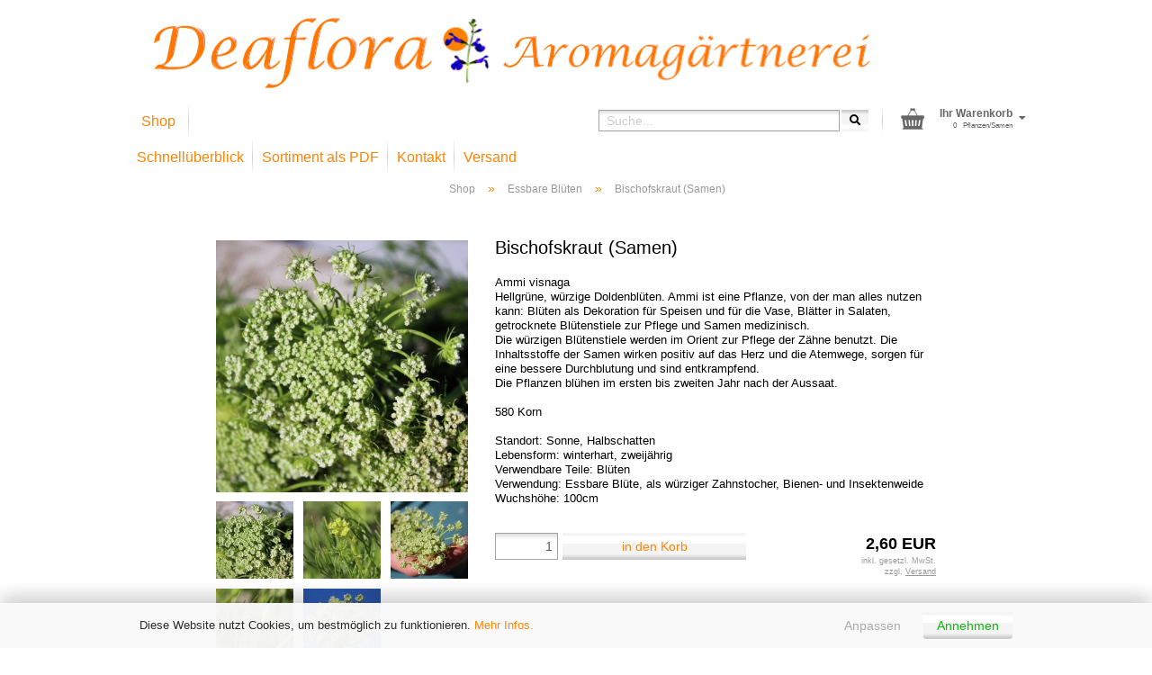

--- FILE ---
content_type: text/html; charset=utf-8
request_url: https://deaflora.de/Shop/Essbare-Blueten/Bischofskraut.html
body_size: 11140
content:





	<!DOCTYPE html>
	<html xmlns="http://www.w3.org/1999/xhtml" dir="ltr" lang="de">
		
			<head>
				
					
					<!--

					=========================================================
					Shopsoftware by Gambio GmbH (c) 2005-2021 [www.gambio.de]
					=========================================================

					Gambio GmbH offers you highly scalable E-Commerce-Solutions and Services.
					The Shopsoftware is redistributable under the GNU General Public License (Version 2) [http://www.gnu.org/licenses/gpl-2.0.html].
					based on: E-Commerce Engine Copyright (c) 2006 xt:Commerce, created by Mario Zanier & Guido Winger and licensed under GNU/GPL.
					Information and contribution at http://www.xt-commerce.com

					=========================================================
					Please visit our website: www.gambio.de
					=========================================================

					-->
				

                

	

                    
                

				
					<meta name="viewport" content="width=device-width, initial-scale=1, minimum-scale=1.0, maximum-scale=1.0, user-scalable=no" />
				

				
					<meta http-equiv="Content-Type" content="text/html; charset=utf-8" />
		<meta name="language" content="de" />
		<meta name='author' content='Andrea Hellmich' />
		<meta name='copyright' content='Andrea Hellmich' />
		<meta name='page-topic' content='Deaflora - Aromapflanzen' />
		<meta name="keywords" content="Aromapflanzen, Kräuterpflanzen, Versandgärtnerei, Samen, exotische Sorten, essbare Blüten, Obstraritäten, historisches Obst, seltene Gemüse, alte Sorten, Erdbeerenpflanzen,  Gartnpflanzen, Moschuserdbeeren" />
		<meta name="description" content="Versandgärtnerei für aromatische Pflanzen und Samen wie leckere Kräuter, historisches Obst und besondere Gemüsesorten." />
		<title>Deaflora - Bischofskraut</title>
		<meta property="og:title" content="Bischofskraut (Samen)" />
		<meta property="og:site_name" content="Deaflora" />
		<meta property="og:locale" content="de_DE" />
		<meta property="og:type" content="product" />
		<meta property="og:description" content="
	Ammi visnaga
	Hellgrüne, würzige Doldenblüten. Ammi ist eine Pflanze, von der man alles nutzen kann: Blüten als Dekoration für Speisen und für die Vase, Blätter in Salaten, getrocknete Blütenstiele zur Pflege und Samen medizinisch.
	Die ..." />
		<meta property="og:image" content="https://deaflora.de/images/product_images/info_images/Bischofskraut.jpg" />
		<meta property="og:image" content="https://deaflora.de/images/product_images/info_images/Bischofskraut-3.jpg" />
		<meta property="og:image" content="https://deaflora.de/images/product_images/info_images/Bischofskraut-5.jpg" />
		<meta property="og:image" content="https://deaflora.de/images/product_images/info_images/Bischofskraut-2.jpg" />
		<meta property="og:image" content="https://deaflora.de/images/product_images/info_images/Bischofskraut-4.jpg" />

				

								
									

				
					<base href="https://deaflora.de/" />
				

				
											
							<link rel="shortcut icon" href="https://deaflora.de/images/logos/favicon.ico" type="image/x-icon" />
						
									

				
											
							<link rel="apple-touch-icon" href="https://deaflora.de/images/logos/favicon.png" />
						
									

				
					                        
                            <link id="main-css" type="text/css" rel="stylesheet" href="public/theme/styles/system/main.min.css?bust=1767698726" />
                        
									

				
					<meta name="robots" content="index,follow" />
		<link rel="canonical" href="https://deaflora.de/Shop/Essbare-Blueten/Bischofskraut.html?language=de" />
		<meta property="og:url" content="https://deaflora.de/Shop/Essbare-Blueten/Bischofskraut.html?language=de">
		<link rel="alternate" hreflang="x-default" href="https://deaflora.de/Shop/Essbare-Blueten/Bischofskraut.html?language=de" />
		<link rel="alternate" hreflang="en" href="https://deaflora.de/category-37/category-54/product-9185.html?language=en" />
		<link rel="alternate" hreflang="de" href="https://deaflora.de/Shop/Essbare-Blueten/Bischofskraut.html?language=de" />
		
				

				
									

				
									

			</head>
		
		
	<body class="page-product-info"
		  data-gambio-namespace="https://deaflora.de/public/theme/javascripts/system"
		  data-jse-namespace="https://deaflora.de/JSEngine/build"
		  data-gambio-controller="initialize"
		  data-gambio-widget="input_number responsive_image_loader transitions header image_maps modal history dropdown core_workarounds anchor"
		  data-input_number-separator=","
			>



		
			
		

		
					

		
					





	



	

	
	
	
	


			

	
	
		<div id="outer-wrapper" >
			
	
				<header id="header" class="navbar">
					
                







    <div id="topbar-container">

        
                    

        
            <div class="navbar-topbar">
                
                    <nav data-gambio-widget="menu link_crypter" data-menu-switch-element-position="false" data-menu-events='{"desktop": ["click"], "mobile": ["click"]}' data-menu-ignore-class="dropdown-menu">
                        <ul class="nav navbar-nav navbar-right">

                            <li class="navbar-topbar-item">
                                <ul id="secondaryNavigation" class="nav navbar-nav ignore-menu">
                                                                    </ul>

                                <script id="secondaryNavigation-menu-template" type="text/mustache">
                                    
                                        <ul id="secondaryNavigation" class="nav navbar-nav">
                                            <li v-for="(item, index) in items" class="navbar-topbar-item hidden-xs content-manager-item">
                                                <a href="javascript:;" :title="item.title" @click="goTo(item.content)">
                                                    <span class="fa fa-arrow-circle-right visble-xs-block"></span>
                                                    {{item.title}}
                                                </a>
                                            </li>
                                        </ul>
                                    
                                </script>
                            </li>

                            
                                                            

                            
                                                            

                            
                                                            

                            
                                                            

                            
                                                            

                                                            <li class="dropdown navbar-topbar-item first">

                                    
                                                                                    
                                                <a href="#" class="dropdown-toggle" data-toggle-hover="dropdown">

                                                    
                                                        <span class="language-code hidden-xs">
                                                                                                                            
                                                                    <span class="fa fa-globe"></span>
                                                                
                                                                                                                        de
                                                        </span>
                                                    

                                                    
                                                        <span class="visible-xs-block">
                                                                                                                            
                                                                    <span class="fa fa-globe"></span>
                                                                
                                                                                                                        &nbsp;Sprache
                                                        </span>
                                                    
                                                </a>
                                            
                                                                            

                                    <ul class="level_2 dropdown-menu ignore-menu arrow-top">
                                        <li class="arrow"></li>
                                        <li>
                                            
                                                <form action="/Shop/Essbare-Blueten/Bischofskraut.html" method="POST" class="form-horizontal">

                                                    
                                                                                                                    
                                                                <div class="form-group">
                                                                    <label for="language-select">Sprache auswählen</label>
                                                                    
	<select name="language" class="form-control" id="language-select">
					
				<option value="de" selected="selected">Deutsch</option>
			
					
				<option value="en">English</option>
			
			</select>

                                                                </div>
                                                            
                                                                                                            

                                                    
                                                                                                            

                                                    
                                                                                                            

                                                    
                                                        <div class="dropdown-footer row">
                                                            <input type="submit" class="btn btn-primary btn-block" value="Speichern" title="Speichern" />
                                                        </div>
                                                    

                                                    

                                                </form>
                                            
                                        </li>
                                    </ul>
                                </li>
                            
                            
                                                                    
                                        <li class="dropdown navbar-topbar-item">
                                            <a title="Anmeldung" href="/Shop/Essbare-Blueten/Bischofskraut.html#" class="dropdown-toggle" data-toggle-hover="dropdown">
                                                
                                                                                                            
                                                            <span class="fa fa-user-o"></span>
                                                        
                                                                                                    

                                                &nbsp;Kundenlogin
                                            </a>
                                            




	<ul class="dropdown-menu dropdown-menu-login arrow-top">
		
			<li class="arrow"></li>
		
		
		
			<li class="dropdown-header hidden-xs">Kundenlogin</li>
		
		
		
			<li>
				<form action="https://deaflora.de/login.php?action=process" method="post" class="form-horizontal">
					<input type="hidden" name="return_url" value="https://deaflora.de/Shop/Essbare-Blueten/Bischofskraut.html">
					<input type="hidden" name="return_url_hash" value="a2bbfd6637e19d3606120f550685ab8f9294b28ac8631cb2e369c1afb60b6a51">
					
						<div class="form-group">
							<input autocomplete="username" type="email" id="box-login-dropdown-login-username" class="form-control" placeholder="E-Mail" name="email_address" />
						</div>
					
					
                        <div class="form-group password-form-field" data-gambio-widget="show_password">
                            <input autocomplete="current-password" type="password" id="box-login-dropdown-login-password" class="form-control" placeholder="Passwort" name="password" />
                            <button class="btn show-password hidden" type="button">
                                <i class="fa fa-eye" aria-hidden="true"></i>
                            </button>
                        </div>
					
					
						<div class="dropdown-footer row">
							
	
								
									<input type="submit" class="btn btn-primary btn-block" value="Anmelden" />
								
								<ul>
									
										<li>
											<a title="Konto erstellen" href="https://deaflora.de/shop.php?do=CreateRegistree">
												Konto erstellen
											</a>
										</li>
									
									
										<li>
											<a title="Passwort vergessen?" href="https://deaflora.de/password_double_opt.php">
												Passwort vergessen?
											</a>
										</li>
									
								</ul>
							
	

	
						</div>
					
				</form>
			</li>
		
	</ul>


                                        </li>
                                    
                                                            

                            
                                                            

                            
                        </ul>
                    </nav>
                
            </div>
        
    </div>

    


    <div class="inside">

    <div class="row">

        


        
                                                
            <div class="navbar-header">
                                
                	
		<a class="navbar-brand" href="https://deaflora.de/" title="Deaflora">
			<img id="main-header-logo" class="img-responsive" src="https://deaflora.de/images/logos/aromagaertnerei_deaflora_logo_logo.jpg" alt="Deaflora-Logo">
		</a>
	
                
                                
                
	
	
		
	
        <button type="button" class="navbar-toggle cart-icon" data-toggle="cart">
        <img src="/images/dbimg/icon-grey-basket-big.png" alt="" class="cart-basket">
        <span class="cart-products-count hidden">
            0
        </span>
    </button>


                
            </div>
        

        
                

        
                

                

    </div>

</div>
    
    <div id="offcanvas-cart-overlay"></div>
    <div id="offcanvas-cart-content">

        <button data-toggle="cart" class="offcanvas-cart-close c-hamburger c-hamburger--htx">
            <span></span>
            Menü
        </button>
        <!-- layout_header_cart_dropdown begin -->
        



	<ul class="dropdown-menu arrow-top cart-dropdown cart-empty">
		
			<li class="arrow"></li>
		
	
		
					
	
		
			<li class="cart-dropdown-inside">
		
				
									
				
									
						<div class="cart-empty">
							Sie haben noch keine Pflanzen oder Samen in Ihrem Warenkorb.
						</div>
					
								
			</li>
		
	</ul>
        <!-- layout_header_cart_dropdown end -->

    </div>









	<noscript>
		<div class="alert alert-danger noscript-notice">
			JavaScript ist in Ihrem Browser deaktiviert. Aktivieren Sie JavaScript, um alle Funktionen des Shops nutzen und alle Inhalte sehen zu können.
		</div>
	</noscript>


    
                     
                                  


	<div id="categories">
		<div class="navbar-collapse collapse">
			
				<nav class="navbar-default navbar-categories" data-gambio-widget="menu">
					
	
                        <ul class="level-1 nav navbar-nav">
                             
                                                            
                                    <li class="level-1-child" data-id="37">
                                        
                                            <a class="dropdown-toggle" href="https://deaflora.de/Shop/" title="Shop">
                                                
                                                    Shop
                                                
                                                                                            </a>
                                        
                                        
                                                                                    
                                    </li>
                                
                            
                            



	
					
				<li id="mainNavigation" class="custom custom-entries hidden-xs">
											
							<a  data-id="top_custom-0"
							   href="https://deaflora.de/info/sitemap.html"
							   							   title="Schnellüberblick">
									Schnellüberblick
							</a>
						
											
							<a  data-id="top_custom-1"
							   href="https://deaflora.de/info/Deaflora-Sortiment-PDF.html"
							   							   title="Sortiment als PDF">
									Sortiment als PDF
							</a>
						
											
							<a  data-id="top_custom-2"
							   href="https://deaflora.de/info/mein-kontakt.html"
							   							   title="Kontakt">
									Kontakt
							</a>
						
											
							<a  data-id="top_custom-3"
							   href="https://deaflora.de/info/liefer--und-versandkosten.html"
							   							   title="Versand">
									Versand
							</a>
						
									</li>
			

            <script id="mainNavigation-menu-template" type="text/mustache">
                
				    <li id="mainNavigation" class="custom custom-entries hidden-xs">
                        <a v-for="(item, index) in items" href="javascript:;" @click="goTo(item.content)">
                            {{item.title}}
                        </a>
                    </li>
                
            </script>

							
					<li class="dropdown custom topmenu-content visible-xs" data-id="top_custom-0">
						
							<a class="dropdown-toggle"
								   href="https://deaflora.de/info/sitemap.html"
								   								   title="Schnellüberblick">
								Schnellüberblick
							</a>
						
					</li>
				
							
					<li class="dropdown custom topmenu-content visible-xs" data-id="top_custom-1">
						
							<a class="dropdown-toggle"
								   href="https://deaflora.de/info/Deaflora-Sortiment-PDF.html"
								   								   title="Sortiment als PDF">
								Sortiment als PDF
							</a>
						
					</li>
				
							
					<li class="dropdown custom topmenu-content visible-xs" data-id="top_custom-2">
						
							<a class="dropdown-toggle"
								   href="https://deaflora.de/info/mein-kontakt.html"
								   								   title="Kontakt">
								Kontakt
							</a>
						
					</li>
				
							
					<li class="dropdown custom topmenu-content visible-xs" data-id="top_custom-3">
						
							<a class="dropdown-toggle"
								   href="https://deaflora.de/info/liefer--und-versandkosten.html"
								   								   title="Versand">
								Versand
							</a>
						
					</li>
				
						


                            
                                <li class="dropdown dropdown-more" style="display: none">
                                    <a class="dropdown-toggle" href="#" title="">
                                        Weitere
                                    </a>
                                    <ul class="level-2 dropdown-menu ignore-menu"></ul>
                                </li>
                            

                        </ul>
                    


	<div class="db-search-cart hidden-xs">
		<div class="navbar-search collapse">
			<form action="advanced_search_result.php" method="get">
				<div class="navbar-search-input-group input-group">
					<div class="navbar-search-input-group-btn input-group-btn custom-dropdown" data-dropdown-trigger-change="false" data-dropdown-trigger-no-change="false">					
					</div>				
				    <button type="submit">
												<i class="fas fa-search"></i>
				    </button>
					<input type="text" name="keywords" placeholder="Suche..." class="form-control search-input" autocomplete="off">
				</div>
				
				<input type="hidden" value="1" name="inc_subcat">			
				<div class="search-result-container" style="display: none;"></div>	
			</form>			
		</div>

		


	<nav id="cart-container" class="navbar-cart" data-gambio-widget="menu cart_dropdown" data-menu-switch-element-position="false">
		
			<ul class="cart-container-inner">
				
					<li>
						<a href="https://deaflora.de/shopping_cart.php" class="dropdown-toggle">
							
	<img src="/images/dbimg/icon-grey-basket-big.png" alt="" class="cart-basket">
	<span class="cart">
		Ihr Warenkorb<br />
		<span class="text">
			Pflanzen/Samen
		</span>
		<span class="cart-products-count">
			 
		</span>
	</span>

							
																	<span class="cart-products-count hidden">
										
									</span>
															
						</a>

						
							



	<ul class="dropdown-menu arrow-top cart-dropdown cart-empty">
		
			<li class="arrow"></li>
		
	
		
					
	
		
			<li class="cart-dropdown-inside">
		
				
									
				
									
						<div class="cart-empty">
							Sie haben noch keine Pflanzen oder Samen in Ihrem Warenkorb.
						</div>
					
								
			</li>
		
	</ul>
						
					</li>
				
			</ul>
		
	</nav>

		
	</div>



                </nav>
			
		</div>
	</div>

             
             
 				</header>
				<button id="meco-overlay-menu-toggle" data-toggle="menu" class="c-hamburger c-hamburger--htx visible-xs-block">
					<span></span> Menü
				</button>
				<div id="meco-overlay-menu">
					

				</div>
			
	<div class="db-topsearch visible-xs">
									






	<div class="navbar-search collapse">
		
		
			<form action="advanced_search_result.php" method="get" data-gambio-widget="live_search">
		
				<div class="navbar-search-input-group input-group">

					
						<button type="submit">
							<img src="public/theme/images/svgs/search.svg" class="gx-search-input svg--inject" alt="">
						</button>
					

					<input type="text" name="keywords" placeholder="Suche..." class="form-control search-input" autocomplete="off" />

				</div>
		
				
									<input type="hidden" value="1" name="inc_subcat" />
								
				<div class="search-result-container"></div>
		
			</form>
		
	</div>


		
	<a href="/info/sitemap.html" class="link btn btn-default">Schnellüberblick</a>	
	</div>


			
				
				

			
				<div id="wrapper">
					<div class="row">

						
	<div class="breadcrumb-container">
		
	
			<script type="application/ld+json">{"@context":"https:\/\/schema.org","@type":"BreadcrumbList","itemListElement":[{"@type":"ListItem","position":1,"name":"Startseite","item":"https:\/\/deaflora.de\/"},{"@type":"ListItem","position":2,"name":"Shop","item":"https:\/\/deaflora.de\/Shop\/"},{"@type":"ListItem","position":3,"name":"Essbare Bl\u00fcten","item":"https:\/\/deaflora.de\/Shop\/Essbare-Blueten\/"},{"@type":"ListItem","position":4,"name":"Bischofskraut (Samen)","item":"https:\/\/deaflora.de\/Shop\/Essbare-Blueten\/Bischofskraut.html"}]}</script>
	    
    				<div id="breadcrumb_navi">
	            

		            					
	            

		            						<span class="breadcrumbEntry">
																	<a href="https://deaflora.de/Shop/" class="headerNavigation">
										<span>Shop</span>
									</a>
															</span>
		                <span class="breadcrumbSeparator"> &raquo; </span>										
	            

		            						<span class="breadcrumbEntry">
																	<a href="https://deaflora.de/Shop/Essbare-Blueten/" class="headerNavigation">
										<span>Essbare Blüten</span>
									</a>
															</span>
		                <span class="breadcrumbSeparator"> &raquo; </span>										
	            

		            						<span class="breadcrumbEntry">
																	<span>Bischofskraut (Samen)</span>
		                        							</span>
		                										
	            			</div>
		    


	</div>
	
							<div id="main">
								<div class="main-inside">
									

									
										<div id="shop-top-banner">
																					</div>
									

									


	




	
		
	

			<script type="application/ld+json">
			{"@context":"http:\/\/schema.org","@type":"Product","name":"Bischofskraut (Samen)","description":"  \tAmmi visnaga  \tHellgr&uuml;ne, w&uuml;rzige Doldenbl&uuml;ten. Ammi ist eine Pflanze, von der man alles nutzen kann: Bl&uuml;ten als Dekoration f&uuml;r Speisen und f&uuml;r die Vase, Bl&auml;tter in Salaten, getrocknete Bl&uuml;tenstiele zur Pflege und Samen medizinisch.  \tDie w&uuml;rzigen Bl&uuml;tenstiele werden im Orient zur Pflege der Z&auml;hne benutzt. Die Inhaltsstoffe der Samen wirken positiv auf das Herz und die Atemwege, sorgen f&uuml;r eine bessere Durchblutung und sind entkrampfend.  \tDie Pflanzen bl&uuml;hen im ersten bis zweiten Jahr nach der Aussaat.  \t  \t580 Korn  \t  \tStandort: Sonne, Halbschatten  \tLebensform: winterhart, zweij&auml;hrig  \tVerwendbare Teile: Bl&uuml;ten  \tVerwendung: Essbare Bl&uuml;te, als w&uuml;rziger Zahnstocher, Bienen- und Insektenweide  \tWuchsh&ouml;he: 100cm   ","image":["https:\/\/deaflora.de\/images\/product_images\/info_images\/Bischofskraut.jpg","https:\/\/deaflora.de\/images\/product_images\/info_images\/Bischofskraut-3.jpg","https:\/\/deaflora.de\/images\/product_images\/info_images\/Bischofskraut-5.jpg","https:\/\/deaflora.de\/images\/product_images\/info_images\/Bischofskraut-2.jpg","https:\/\/deaflora.de\/images\/product_images\/info_images\/Bischofskraut-4.jpg"],"url":"https:\/\/deaflora.de\/Shop\/Essbare-Blueten\/Bischofskraut.html","itemCondition":"NewCondition","offers":{"@type":"Offer","availability":"InStock","price":"2.60","priceCurrency":"EUR","priceSpecification":{"@type":"http:\/\/schema.org\/PriceSpecification","price":"2.60","priceCurrency":"EUR","valueAddedTaxIncluded":true},"url":"https:\/\/deaflora.de\/Shop\/Essbare-Blueten\/Bischofskraut.html","priceValidUntil":"2100-01-01 00:00:00"},"model":"1868","sku":"1868"}
		</script>
		
	<div class="product-info product-info-default row">
		
		
			<div id="product_image_layer">
			
	<div class="product-info-layer-image">
		<div class="product-info-image-inside">
										


    		<script>
            
            window.addEventListener('DOMContentLoaded', function(){
				$.extend(true, $.magnificPopup.defaults, { 
					tClose: 'Schlie&szlig;en (Esc)', // Alt text on close button
					tLoading: 'L&auml;dt...', // Text that is displayed during loading. Can contain %curr% and %total% keys
					
					gallery: { 
						tPrev: 'Vorgänger (Linke Pfeiltaste)', // Alt text on left arrow
						tNext: 'Nachfolger (Rechte Pfeiltaste)', // Alt text on right arrow
						tCounter: '%curr% von %total%' // Markup for "1 of 7" counter
						
					}
				});
			});
            
		</script>
    



	
			
	
		<div>
		<div id="product-info-layer-image" class="swiper-container" data-gambio-_widget="swiper" data-swiper-target="" data-swiper-controls="#product-info-layer-thumbnails" data-swiper-slider-options='{"breakpoints": [], "pagination": ".js-product-info-layer-image-pagination", "nextButton": ".js-product-info-layer-image-button-next", "prevButton": ".js-product-info-layer-image-button-prev", "effect": "fade", "autoplay": null, "initialSlide": ""}' >
			<div class="swiper-wrapper"  >
			
				
											
															
																	

								
																			
																					
																	

								
									
			<div class="swiper-slide" >
				<div class="swiper-slide-inside ">
									
						<img class="img-responsive"
																								src="images/product_images/popup_images/Bischofskraut.jpg"
								 alt="Bischofskraut (Samen)"								 title="Bischofskraut (Samen)"								 data-magnifier-src="images/product_images/original_images/Bischofskraut.jpg"						/>
					
							</div>
			</div>
	
								
															
																	

								
																			
																					
																	

								
									
			<div class="swiper-slide"  data-index="1">
				<div class="swiper-slide-inside ">
									
						<img class="img-responsive"
																								src="images/product_images/popup_images/Bischofskraut-3.jpg"
								 alt="Bischofskraut (Samen)"								 title="Bischofskraut (Samen)"								 data-magnifier-src="images/product_images/original_images/Bischofskraut-3.jpg"						/>
					
							</div>
			</div>
	
								
															
																	

								
																			
																					
																	

								
									
			<div class="swiper-slide"  data-index="2">
				<div class="swiper-slide-inside ">
									
						<img class="img-responsive"
																								src="images/product_images/popup_images/Bischofskraut-5.jpg"
								 alt="Bischofskraut (Samen)"								 title="Bischofskraut (Samen)"								 data-magnifier-src="images/product_images/original_images/Bischofskraut-5.jpg"						/>
					
							</div>
			</div>
	
								
															
																	

								
																			
																					
																	

								
									
			<div class="swiper-slide"  data-index="3">
				<div class="swiper-slide-inside ">
									
						<img class="img-responsive"
																								src="images/product_images/popup_images/Bischofskraut-2.jpg"
								 alt="Bischofskraut (Samen)"								 title="Bischofskraut (Samen)"								 data-magnifier-src="images/product_images/original_images/Bischofskraut-2.jpg"						/>
					
							</div>
			</div>
	
								
															
																	

								
																			
																					
																	

								
									
			<div class="swiper-slide"  data-index="4">
				<div class="swiper-slide-inside ">
									
						<img class="img-responsive"
																								src="images/product_images/popup_images/Bischofskraut-4.jpg"
								 alt="Bischofskraut (Samen)"								 title="Bischofskraut (Samen)"								 data-magnifier-src="images/product_images/original_images/Bischofskraut-4.jpg"						/>
					
							</div>
			</div>
	
								
													
									
			</div>
			
			
				<script type="text/mustache">
					<template>
						
							{{#.}}
								<div class="swiper-slide {{className}}">
									<div class="swiper-slide-inside">
										<img {{{srcattr}}} alt="{{title}}" title="{{title}}" />
									</div>
								</div>
							{{/.}}
						
					</template>
				</script>
			
			
	</div>
	
	
					
				<div class="js-product-info-layer-image-button-prev swiper-button-prev"></div>
			
			
				<div class="js-product-info-layer-image-button-next swiper-button-next"></div>
			
			
	
	</div>
	
	
			

								</div>
	</div>

				
			<div class="product-info-layer-thumbnails">
				


    		<script>
            
            window.addEventListener('DOMContentLoaded', function(){
				$.extend(true, $.magnificPopup.defaults, { 
					tClose: 'Schlie&szlig;en (Esc)', // Alt text on close button
					tLoading: 'L&auml;dt...', // Text that is displayed during loading. Can contain %curr% and %total% keys
					
					gallery: { 
						tPrev: 'Vorgänger (Linke Pfeiltaste)', // Alt text on left arrow
						tNext: 'Nachfolger (Rechte Pfeiltaste)', // Alt text on right arrow
						tCounter: '%curr% von %total%' // Markup for "1 of 7" counter
						
					}
				});
			});
            
		</script>
    



	
			
	
		<div>
		<div id="product-info-layer-thumbnails" class="swiper-container" data-gambio-_widget="swiper" data-swiper-target="#product-info-layer-image" data-swiper-controls="" data-swiper-slider-options='{"breakpoints": [], "pagination": ".js-product-info-layer-thumbnails-pagination", "nextButton": ".js-product-info-layer-thumbnails-button-next", "prevButton": ".js-product-info-layer-thumbnails-button-prev", "spaceBetween": 10, "loop": false, "slidesPerView": "auto", "autoplay": null, "initialSlide": ""}' data-swiper-breakpoints="[]">
			<div class="swiper-wrapper"  >
			
				
											
															
																	

								
																	

								
									
			<div class="swiper-slide" >
				<div class="swiper-slide-inside ">
									
						<div class="align-middle">
							<img
									class="img-responsive"
																		src="images/product_images/gallery_images/Bischofskraut.jpg"
									 alt="Preview: Bischofskraut (Samen)"									 title="Preview: Bischofskraut (Samen)"									 data-magnifier-src="images/product_images/original_images/Bischofskraut.jpg"							/>
						</div>
					
							</div>
			</div>
	
								
															
																	

								
																	

								
									
			<div class="swiper-slide"  data-index="1">
				<div class="swiper-slide-inside ">
									
						<div class="align-middle">
							<img
									class="img-responsive"
																		src="images/product_images/gallery_images/Bischofskraut-3.jpg"
									 alt="Preview: Bischofskraut (Samen)"									 title="Preview: Bischofskraut (Samen)"									 data-magnifier-src="images/product_images/original_images/Bischofskraut-3.jpg"							/>
						</div>
					
							</div>
			</div>
	
								
															
																	

								
																	

								
									
			<div class="swiper-slide"  data-index="2">
				<div class="swiper-slide-inside ">
									
						<div class="align-middle">
							<img
									class="img-responsive"
																		src="images/product_images/gallery_images/Bischofskraut-5.jpg"
									 alt="Preview: Bischofskraut (Samen)"									 title="Preview: Bischofskraut (Samen)"									 data-magnifier-src="images/product_images/original_images/Bischofskraut-5.jpg"							/>
						</div>
					
							</div>
			</div>
	
								
															
																	

								
																	

								
									
			<div class="swiper-slide"  data-index="3">
				<div class="swiper-slide-inside ">
									
						<div class="align-middle">
							<img
									class="img-responsive"
																		src="images/product_images/gallery_images/Bischofskraut-2.jpg"
									 alt="Preview: Bischofskraut (Samen)"									 title="Preview: Bischofskraut (Samen)"									 data-magnifier-src="images/product_images/original_images/Bischofskraut-2.jpg"							/>
						</div>
					
							</div>
			</div>
	
								
															
																	

								
																	

								
									
			<div class="swiper-slide"  data-index="4">
				<div class="swiper-slide-inside ">
									
						<div class="align-middle">
							<img
									class="img-responsive"
																		src="images/product_images/gallery_images/Bischofskraut-4.jpg"
									 alt="Preview: Bischofskraut (Samen)"									 title="Preview: Bischofskraut (Samen)"									 data-magnifier-src="images/product_images/original_images/Bischofskraut-4.jpg"							/>
						</div>
					
							</div>
			</div>
	
								
													
									
			</div>
			
			
				<script type="text/mustache">
					<template>
						
							{{#.}}
								<div class="swiper-slide {{className}}">
									<div class="swiper-slide-inside">
										<img {{{srcattr}}} alt="{{title}}" title="{{title}}" />
									</div>
								</div>
							{{/.}}
						
					</template>
				</script>
			
			
	</div>
	
	
					
				<div class="js-product-info-layer-thumbnails-button-prev swiper-button-prev"></div>
			
			
				<div class="js-product-info-layer-thumbnails-button-next swiper-button-next"></div>
			
			
	
	</div>
	
	
			

			</div>
		
		

			</div>
					

		
<div class="container-fluid no-gallery-image">
    <div class="row">
        
			<div class="product-info-content col-xs-12" data-gambio-widget="cart_handler" data-cart_handler-page="product-info">

				
<div class="row">
    <div class="clearfix">
        <div class="container">
            
					<div class="row">
						
						
	<div class="product-info-title-mobile  col-xs-12 visible-xs-block">
		
			<span>Bischofskraut (Samen)</span>
		

		
<div class="rating-model-row">
    </div>

	</div>


						
							
						

						
								
		<div class="product-info-stage col-xs-12 col-md-8">

			<div id="image-collection-container">
					
		<div class="product-info-image " data-gambio-widget="image_gallery">
			<div class="product-info-image-inside">
				


    		<script>
            
            window.addEventListener('DOMContentLoaded', function(){
				$.extend(true, $.magnificPopup.defaults, { 
					tClose: 'Schlie&szlig;en (Esc)', // Alt text on close button
					tLoading: 'L&auml;dt...', // Text that is displayed during loading. Can contain %curr% and %total% keys
					
					gallery: { 
						tPrev: 'Vorgänger (Linke Pfeiltaste)', // Alt text on left arrow
						tNext: 'Nachfolger (Rechte Pfeiltaste)', // Alt text on right arrow
						tCounter: '%curr% von %total%' // Markup for "1 of 7" counter
						
					}
				});
			});
            
		</script>
    



	
			
	
		<div>
		<div id="product_image_swiper" class="swiper-container" data-gambio-widget="swiper" data-swiper-target="" data-swiper-controls="#product_thumbnail_swiper, #product_thumbnail_swiper_mobile" data-swiper-slider-options='{"breakpoints": [], "pagination": ".js-product_image_swiper-pagination", "nextButton": ".js-product_image_swiper-button-next", "prevButton": ".js-product_image_swiper-button-prev", "effect": "fade", "autoplay": null}' >
			<div class="swiper-wrapper"  >
			
				
											
															
																	

								
																	

								
									
			<div class="swiper-slide" >
				<div class="swiper-slide-inside ">
									
                        <a onclick="return false" href="images/product_images/original_images/Bischofskraut.jpg" title="Bischofskraut (Samen)">
							<img class="img-responsive"
																											src="images/product_images/info_images/Bischofskraut.jpg"
									 alt="Bischofskraut (Samen)"									 title="Bischofskraut (Samen)"									 data-magnifier-src="images/product_images/original_images/Bischofskraut.jpg"							/>
						</a>
					
							</div>
			</div>
	
								
															
																	

								
																	

								
									
			<div class="swiper-slide"  data-index="1">
				<div class="swiper-slide-inside ">
									
                        <a onclick="return false" href="images/product_images/original_images/Bischofskraut-3.jpg" title="Bischofskraut (Samen)">
							<img class="img-responsive"
																											src="images/product_images/info_images/Bischofskraut-3.jpg"
									 alt="Bischofskraut (Samen)"									 title="Bischofskraut (Samen)"									 data-magnifier-src="images/product_images/original_images/Bischofskraut-3.jpg"							/>
						</a>
					
							</div>
			</div>
	
								
															
																	

								
																	

								
									
			<div class="swiper-slide"  data-index="2">
				<div class="swiper-slide-inside ">
									
                        <a onclick="return false" href="images/product_images/original_images/Bischofskraut-5.jpg" title="Bischofskraut (Samen)">
							<img class="img-responsive"
																											src="images/product_images/info_images/Bischofskraut-5.jpg"
									 alt="Bischofskraut (Samen)"									 title="Bischofskraut (Samen)"									 data-magnifier-src="images/product_images/original_images/Bischofskraut-5.jpg"							/>
						</a>
					
							</div>
			</div>
	
								
															
																	

								
																	

								
									
			<div class="swiper-slide"  data-index="3">
				<div class="swiper-slide-inside ">
									
                        <a onclick="return false" href="images/product_images/original_images/Bischofskraut-2.jpg" title="Bischofskraut (Samen)">
							<img class="img-responsive"
																											src="images/product_images/info_images/Bischofskraut-2.jpg"
									 alt="Bischofskraut (Samen)"									 title="Bischofskraut (Samen)"									 data-magnifier-src="images/product_images/original_images/Bischofskraut-2.jpg"							/>
						</a>
					
							</div>
			</div>
	
								
															
																	

								
																	

								
									
			<div class="swiper-slide"  data-index="4">
				<div class="swiper-slide-inside ">
									
                        <a onclick="return false" href="images/product_images/original_images/Bischofskraut-4.jpg" title="Bischofskraut (Samen)">
							<img class="img-responsive"
																											src="images/product_images/info_images/Bischofskraut-4.jpg"
									 alt="Bischofskraut (Samen)"									 title="Bischofskraut (Samen)"									 data-magnifier-src="images/product_images/original_images/Bischofskraut-4.jpg"							/>
						</a>
					
							</div>
			</div>
	
								
													
									
			</div>
			
			
				<script type="text/mustache">
					<template>
						
							{{#.}}
								<div class="swiper-slide {{className}}">
									<div class="swiper-slide-inside">
										<img {{{srcattr}}} alt="{{title}}" title="{{title}}" />
									</div>
								</div>
							{{/.}}
						
					</template>
				</script>
			
			
	</div>
	
	
					
				<div class="js-product_image_swiper-button-prev swiper-button-prev"></div>
			
			
				<div class="js-product_image_swiper-button-next swiper-button-next"></div>
			
			
	
	</div>
	
	
			

			</div>
			<input type="hidden" id="current-gallery-hash" value="068333c4342d725efb195b37a0753bba">
		</div>
	

	
	<div class="product-info-thumbnails-mobile col-xs-12">
		


    		<script>
            
            window.addEventListener('DOMContentLoaded', function(){
				$.extend(true, $.magnificPopup.defaults, { 
					tClose: 'Schlie&szlig;en (Esc)', // Alt text on close button
					tLoading: 'L&auml;dt...', // Text that is displayed during loading. Can contain %curr% and %total% keys
					
					gallery: { 
						tPrev: 'Vorgänger (Linke Pfeiltaste)', // Alt text on left arrow
						tNext: 'Nachfolger (Rechte Pfeiltaste)', // Alt text on right arrow
						tCounter: '%curr% von %total%' // Markup for "1 of 7" counter
						
					}
				});
			});
            
		</script>
    



	
			
	
		<div>
		<div id="product_thumbnail_swiper_mobile"  data-gambio-widget="swiper" data-swiper-target="#product_image_swiper" data-swiper-controls="" data-swiper-slider-options='{"breakpoints": [], "pagination": ".js-product_thumbnail_swiper_mobile-pagination", "nextButton": ".js-product_thumbnail_swiper_mobile-button-next", "prevButton": ".js-product_thumbnail_swiper_mobile-button-prev", "spaceBetween": 10, "loop": false, "direction": "horizontal", "slidesPerView": 4, "autoplay": null}' data-swiper-breakpoints="[]">
			<div class="flex-wrapper"  >
			
				
											
															
																	

								
																	

								
									
			<div class="swiper-slide" >
				<div class="swiper-slide-inside ">
									
						<div class="align-vertical">
							<img
																		src="images/product_images/gallery_images/Bischofskraut.jpg"
									 alt="Mobile Preview: Bischofskraut (Samen)"									 title="Mobile Preview: Bischofskraut (Samen)"									 data-magnifier-src="images/product_images/original_images/Bischofskraut.jpg"							/>
						</div>
					
							</div>
			</div>
	
								
															
																	

								
																	

								
									
			<div class="swiper-slide"  data-index="1">
				<div class="swiper-slide-inside ">
									
						<div class="align-vertical">
							<img
																		src="images/product_images/gallery_images/Bischofskraut-3.jpg"
									 alt="Mobile Preview: Bischofskraut (Samen)"									 title="Mobile Preview: Bischofskraut (Samen)"									 data-magnifier-src="images/product_images/original_images/Bischofskraut-3.jpg"							/>
						</div>
					
							</div>
			</div>
	
								
															
																	

								
																	

								
									
			<div class="swiper-slide"  data-index="2">
				<div class="swiper-slide-inside ">
									
						<div class="align-vertical">
							<img
																		src="images/product_images/gallery_images/Bischofskraut-5.jpg"
									 alt="Mobile Preview: Bischofskraut (Samen)"									 title="Mobile Preview: Bischofskraut (Samen)"									 data-magnifier-src="images/product_images/original_images/Bischofskraut-5.jpg"							/>
						</div>
					
							</div>
			</div>
	
								
															
																	

								
																	

								
									
			<div class="swiper-slide"  data-index="3">
				<div class="swiper-slide-inside ">
									
						<div class="align-vertical">
							<img
																		src="images/product_images/gallery_images/Bischofskraut-2.jpg"
									 alt="Mobile Preview: Bischofskraut (Samen)"									 title="Mobile Preview: Bischofskraut (Samen)"									 data-magnifier-src="images/product_images/original_images/Bischofskraut-2.jpg"							/>
						</div>
					
							</div>
			</div>
	
								
															
																	

								
																	

								
									
			<div class="swiper-slide"  data-index="4">
				<div class="swiper-slide-inside ">
									
						<div class="align-vertical">
							<img
																		src="images/product_images/gallery_images/Bischofskraut-4.jpg"
									 alt="Mobile Preview: Bischofskraut (Samen)"									 title="Mobile Preview: Bischofskraut (Samen)"									 data-magnifier-src="images/product_images/original_images/Bischofskraut-4.jpg"							/>
						</div>
					
							</div>
			</div>
	
								
													
									
			</div>
			
			
				<script type="text/mustache">
					<template>
						
							{{#.}}
								<div class="swiper-slide {{className}}">
									<div class="swiper-slide-inside">
										<img {{{srcattr}}} alt="{{title}}" title="{{title}}" />
									</div>
								</div>
							{{/.}}
						
					</template>
				</script>
			
			
	</div>
	
	
					
				<div class="js-product_thumbnail_swiper_mobile-button-prev swiper-button-prev"></div>
			
			
				<div class="js-product_thumbnail_swiper_mobile-button-next swiper-button-next"></div>
			
			
	
	</div>
	
	
			

	</div>

			</div>

			
                
							

		</div>
	

						
						
						
														<div class="product-info-details col-xs-12 col-md-4" data-gambio-widget="product_min_height_fix">
				
								
									<div class="loading-overlay"></div>
									<div class="magnifier-overlay"></div>
									<div class="magnifier-target">
										<div class="preloader"></div>
									</div>
								

								

				
								
									
								
								
								
									<form action="product_info.php?gm_boosted_product=Shop%2FEssbare-Blueten%2FBischofskraut&amp;products_id=9185&amp;action=add_product" class="form-horizontal js-product-form product-info">
										<input type="hidden" id="update-gallery-hash" name="galleryHash" value="">
										
<div class="rating-model-row">
    <div class="hidden-xs hidden-sm product-rating">
        
                
    </div>
</div>

										
										


											<h1 class="product-info-title-desktop  hidden-xs hidden-sm">Bischofskraut (Samen)</h1>
										
					
										
																							
<div class="product-definitions">

    
        

    
    
<div class="product-definition-stock-quantity products-quantity"  style="display: none">
    <strong>Lagerbestand:</strong>
    
    <span class="products-quantity-value">
        
    </span>
    
        
    Stück
    
    </div>

    

    
    <div class="additional-fields-wrapper">
        
    
    </div>
    

    
        

    
        
</div>

																					
					
										
											
										
					
										
											
<div class="modifiers-selection">
        </div>

										
					
										
											
										
					
										
											
	
										
					
										
																					
					
										
																					
					
										
                                                                                            <div class="cart-error-msg alert alert-danger" role="alert"></div>
                                            										
					
										
	<div class="description-top">
		<p>
	<span style="font-size: small">Ammi visnaga<br />
	Hellgr&uuml;ne, w&uuml;rzige Doldenbl&uuml;ten. Ammi ist eine Pflanze, von der man alles nutzen kann: Bl&uuml;ten als Dekoration f&uuml;r Speisen und f&uuml;r die Vase, Bl&auml;tter in Salaten, getrocknete Bl&uuml;tenstiele zur Pflege und Samen medizinisch.<br />
	Die w&uuml;rzigen Bl&uuml;tenstiele werden im Orient zur Pflege der Z&auml;hne benutzt. Die Inhaltsstoffe der Samen wirken positiv auf das Herz und die Atemwege, sorgen f&uuml;r eine bessere Durchblutung und sind entkrampfend.<br />
	Die Pflanzen bl&uuml;hen im ersten bis zweiten Jahr nach der Aussaat.<br />
	<br />
	580 Korn<br />
	<br />
	Standort: Sonne, Halbschatten<br />
	Lebensform: winterhart, zweij&auml;hrig<br />
	Verwendbare Teile: Bl&uuml;ten<br />
	Verwendung: Essbare Bl&uuml;te, als w&uuml;rziger Zahnstocher, Bienen- und Insektenweide<br />
	Wuchsh&ouml;he: 100cm </span>
</p>
	</div>
	
	<div class="price-container">
		
			<div class="price-calc-container" id="attributes-calc-price">

				
					<div class="row price-row">
						


	<div class="current-price-container">
		
            				2,60 EUR

                                    
	</div>
	
		<p class="tax-shipping-text text-small">
			inkl. gesetzl. MwSt.

			<br> zzgl. 
			<a class="gm_shipping_link lightbox_iframe" href="https://deaflora.de/popup/liefer--und-versandkosten.html" target="_self" rel="nofollow">
				<span style="text-decoration:underline; color: #999">Versand</span>
			</a>

		</p>
	

					</div>
				

				
											
    
									
					
    
						


	<div class="row">
		<input type="hidden" name="products_id" id="products-id" value="9185" />
					
<div class="input-number" data-type="float" data-stepping="1">
        
        
    
    <div class="input-group">
        <input type="number" step="1" class="form-control input-lg pull-right js-calculate-qty" value="1" id="attributes-calc-quantity" name="products_qty" />
    </div>

    </div>

			
			
	<div class="button-container">
	    <button name="btn-add-to-cart" type="submit" class="btn btn-lg btn-buy btn-block js-btn-add-to-cart" title="in den Korb" >
	        in den Korb
	    </button>
	    <button name="btn-add-to-cart-fake" onClick="void(0)" class="btn-add-to-cart-fake btn btn-lg btn-buy btn-block " value="" title="in den Korb" style="display: none; margin-top: 0" >in den Korb</button>
	</div>
	
        		
		
				

		
		

		<div class="product-info-links">
			
							

			
							

			
							
		</div>
		
		
			<script id="product-details-text-phrases" type="application/json">
				{
					"productsInCartSuffix": " Artikel im Warenkorb", "showCart": "Warenkorb anzeigen"
				}
			</script>
		
	</div>

					
	<div class="paypal-installments paypal-installments-product" data-ppinst-pos="product" data-partner-attribution-id="GambioGmbH_Cart_Hub_PPXO"></div>
	<div id="easycredit-ratenrechner-product" class="easycredit-rr-container"
		 data-easycredithub-namespace="GXModules/Gambio/Hub/Build/Shop/Themes/All/Javascript/easycredithub"
		 data-easycredithub-widget="easycreditloader"></div>

				

			</div>
		
	</div>


					
									</form>
								
							</div>
						
			
						
			
						
													
			
						

			
						
            
													
        </div>
    </div>
</div>

			
					</div><!-- // .row -->
				
            
			</div><!-- // .product-info-content -->
		
    </div>
</div>

	
		
<div class="product-info-listings container clearfix" data-gambio-widget="product_hover">
    
	
		
	

	
		
	
	
	
		
	
	
	
			
	
	
			

</div>

	
	</div><!-- // .product-info -->



								</div>
							</div>
						


                                                                                                                        							
								
    <aside id="left">
        
                            
                    
        
                    
    </aside>
							
						
						
							<aside id="right">
								
									
								
							</aside>
						

					</div>
				</div>
			

			
				
    	<footer id="footer">
        		
		
			<div class="inside">
				<div class="row">
					
						<div class="footer-col-2">						</div>
					
					
						<div class="footer-col-1">


	<div class="box box-content panel panel-default">
		
			<div class="panel-heading">
				
					<span class="panel-title footer-column-title">Mehr über...</span>
				
			</div>
		
		
			<div class="panel-body">
				
					<nav>
						
							<ul id="info" class="nav">
																	
										<li>
											
												<a href="https://deaflora.de/info/aromagaertnerei-deaflora.html" title="Aromagärtnerei Deaflora">
													Aromagärtnerei Deaflora
												</a>
											
										</li>
									
																	
										<li>
											
												<a href="/info/Deaflora-Sortiment-PDF.html" target="_self" title="Sortiment als PDF">
													Sortiment als PDF
												</a>
											
										</li>
									
																	
										<li>
											
												<a href="info/mein-kontakt.html" target="_self" title="Kontakt">
													Kontakt
												</a>
											
										</li>
									
																	
										<li>
											
												<a href="/info/liefer--und-versandkosten.html" target="_self" title="Versand">
													Versand
												</a>
											
										</li>
									
																	
										<li>
											
												<a href="https://deaflora.de/info/allgemeine-geschaeftsbedingungen.html" title="AGB">
													AGB
												</a>
											
										</li>
									
																	
										<li>
											
												<a href="https://deaflora.de/info/Datenschutz.html" title="Datenschutz">
													Datenschutz
												</a>
											
										</li>
									
																	
										<li>
											
												<a href="https://deaflora.de/info/impressum.html" title="Impressum">
													Impressum
												</a>
											
										</li>
									
																	
										<li>
											
												<a href="https://deaflora.de/info/widerrufsrecht.html" title="Widerrufsrecht">
													Widerrufsrecht
												</a>
											
										</li>
									
															</ul>
						
    
    <ul class="nav">
    <li><a href="javascript:;" trigger-cookie-consent-panel>Cookie Einstellungen</a></li>
</ul>
    

                        <script id="info-menu-template" type="text/mustache">
                            
                                <ul id="info" class="nav">
                                    <li v-for="(item, index) in items">
                                        <a href="javascript:;" @click="goTo(item.content)">
                                            {{item.title}}
                                        </a>
                                    </li>
                                </ul>
                            
                        </script>
					</nav>
				
			</div>
		
	</div>
</div>
					
					
						<div class="footer-col-3"><p>Diesen Text k&ouml;nnen Sie im Administrationsbereich unter Content Manager -&gt; Footer 3. Spalte bearbeiten.</p>						</div>
					
					
						<div class="footer-col-4"><p>Diesen Text k&ouml;nnen Sie im Administrationsbereich unter Content Manager -&gt; Footer 4. Spalte bearbeiten.</p>						</div>
					
				</div>
			</div>
		
    
		
		

	</footer>
			

			
							

		</div>
	





			
				


	<a class="pageup" data-gambio-widget="pageup" title="Nach oben" href="#">
		
	</a>
			
			
				
	<div class="layer" style="display: none;">
	
		
	
			<div id="magnific_wrapper">
				<div class="modal-dialog">
					<div class="modal-content">
						{{#title}}
						<div class="modal-header">
							<span class="modal-title">{{title}}</span>
						</div>
						{{/title}}
		
						<div class="modal-body">
							{{{items.src}}}
						</div>
		
						{{#showButtons}}
						<div class="modal-footer">
							{{#buttons}}
							<button type="button" id="button_{{index}}_{{uid}}" data-index="{{index}}" class="btn {{class}}" >{{name}}</button>
							{{/buttons}}
						</div>
						{{/showButtons}}
					</div>
				</div>
			</div>
		
		
			<div id="modal_prompt">
				<div>
					{{#content}}
					<div class="icon">&nbsp;</div>
					<p>{{.}}</p>
					{{/content}}
					<form name="prompt" action="#">
						<input type="text" name="input" value="{{value}}" autocomplete="off" />
					</form>
				</div>
			</div>
		
			<div id="modal_alert">
				<div class="white-popup">
					{{#content}}
					<div class="icon">&nbsp;</div>
					<p>{{{.}}}</p>
					{{/content}}
				</div>
			</div>
	
		
		
	</div>
			

			<input type='hidden' id='page_namespace' value='PRODUCT_INFO'/><script src="public/theme/javascripts/system/init-de.min.js?bust=eef7d4f1b3db766915dd53244f6dd4b8" data-page-token="a46d5a5d00d54bfe033dfabb62aebf62" id="init-js"></script>
		<script src="public/theme/javascripts/system/Build/productinfo.js?bust=eef7d4f1b3db766915dd53244f6dd4b8"></script>
<script src='GXModules/Gambio/Widgets/Build/Map/Shop/Javascript/MapWidget.min.js'></script>

			<!-- tag::oil-config[] -->
		<script id="oil-configuration" type="application/configuration">
			{
			  "config_version": 1,
			  "advanced_settings": true,
			  "timeout": 0,
			  "iabVendorListUrl": "https://deaflora.de/shop.php?do=CookieConsentPanelVendorListAjax/List",
			  "only_essentials_button_status": false,
			  "locale": {
				"localeId": "deDE_01",
				"version": 1,
				"texts": {
				  "label_intro_heading": "",
				  "label_intro": "Diese Website nutzt Cookies, um bestmöglich zu funktionieren. <a href='/info/Datenschutz.html'>Mehr Infos.</a>",
				  "label_button_yes": "Speichern",
				  "label_button_yes_all": "Annehmen",
				  "label_button_only_essentials": "Nur Notwendige",
				  "label_button_advanced_settings": "Anpassen",
				  "label_cpc_heading": "Cookie Einstellungen",
				  "label_cpc_activate_all": "Alle aktivieren",
				  "label_cpc_deactivate_all": "Ablehnen",
				  "label_nocookie_head": "Keine Cookies erlaubt.",
				  "label_nocookie_text": "Bitte aktivieren Sie Cookies in den Einstellungen Ihres Browsers."
				}
			  }
			}

		</script>
    

<script src="GXModules/Gambio/CookieConsentPanel/Shop/Javascript/oil.js"></script>

<script>!function(e){var n={};function t(o){if(n[o])return n[o].exports;var r=n[o]={i:o,l:!1,exports:{}};return e[o].call(r.exports,r,r.exports,t),r.l=!0,r.exports}t.m=e,t.c=n,t.d=function(e,n,o){t.o(e,n)||Object.defineProperty(e,n,{configurable:!1,enumerable:!0,get:o})},t.r=function(e){Object.defineProperty(e,"__esModule",{value:!0})},t.n=function(e){var n=e&&e.__esModule?function(){return e.default}:function(){return e};return t.d(n,"a",n),n},t.o=function(e,n){return Object.prototype.hasOwnProperty.call(e,n)},t.p="/",t(t.s=115)}({115:function(e,n,t){"use strict";!function(e,n){e.__cmp||(e.__cmp=function(){function t(e){if(e){var t=!0,r=n.querySelector('script[type="application/configuration"]#oil-configuration');if(null!==r&&r.text)try{var a=JSON.parse(r.text);a&&a.hasOwnProperty("gdpr_applies_globally")&&(t=a.gdpr_applies_globally)}catch(e){}e({gdprAppliesGlobally:t,cmpLoaded:o()},!0)}}function o(){return!(!e.AS_OIL||!e.AS_OIL.commandCollectionExecutor)}var r=[],a=function(n,a,c){if("ping"===n)t(c);else{var i={command:n,parameter:a,callback:c};r.push(i),o()&&e.AS_OIL.commandCollectionExecutor(i)}};return a.commandCollection=r,a.receiveMessage=function(n){var a=n&&n.data&&n.data.__cmpCall;if(a)if("ping"===a.command)t(function(e,t){var o={__cmpReturn:{returnValue:e,success:t,callId:a.callId}};n.source.postMessage(o,n.origin)});else{var c={callId:a.callId,command:a.command,parameter:a.parameter,event:n};r.push(c),o()&&e.AS_OIL.commandCollectionExecutor(c)}},function(n){(e.attachEvent||e.addEventListener)("message",function(e){n.receiveMessage(e)},!1)}(a),function e(){if(!(n.getElementsByName("__cmpLocator").length>0))if(n.body){var t=n.createElement("iframe");t.style.display="none",t.name="__cmpLocator",n.body.appendChild(t)}else setTimeout(e,5)}(),a}())}(window,document)}});</script>
<script src="GXModules/Gambio/CookieConsentPanel/Shop/Javascript/GxCookieConsent.js"></script>


			
							

			
							
		</body>
	</html>


